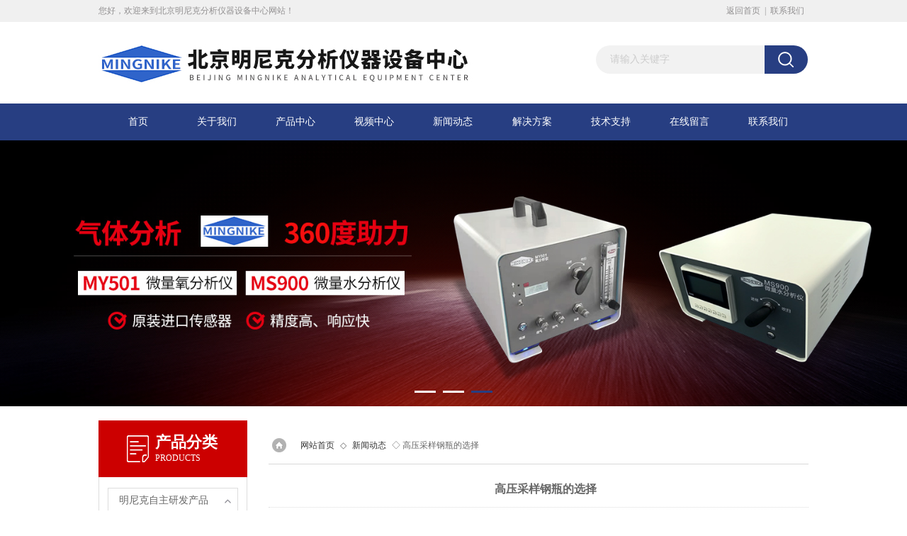

--- FILE ---
content_type: text/html; charset=utf-8
request_url: http://www.mingnike.net/News-1070893.html
body_size: 6738
content:
<!DOCTYPE html PUBLIC "-//W3C//DTD XHTML 1.0 Transitional//EN" "http://www.w3.org/TR/xhtml1/DTD/xhtml1-transitional.dtd">
<html xmlns="http://www.w3.org/1999/xhtml">
<head>
<meta http-equiv="Content-Type" content="text/html; charset=utf-8" />
<meta http-equiv="x-ua-compatible" content="ie=edge,chrome=1">
<meta name="viewport" content="width=device-width,initial-scale=1,maximum-scale=1, minimum-scale=1,user-scalable=0">
<title>高压采样钢瓶的选择-北京明尼克分析仪器设备中心</title>


<link rel="stylesheet" type="text/css" href="http://public.mtnets.com/public/css/swiper.min.css">
<script src="http://public.mtnets.com/public/js/jqueryNew.min.js"></script>
<script src="http://public.mtnets.com/public/js/swiper.min.js"></script>
<link href="/skins/399/css/css.css" type="text/css" rel="stylesheet" />
<script type="application/ld+json">
{
"@context": "https://ziyuan.baidu.com/contexts/cambrian.jsonld",
"@id": "http://www.mingnike.net/News-1070893.html",
"title": "高压采样钢瓶的选择",
"pubDate": "2018-04-16T16:03:56",
"upDate": "2018-04-16T16:03:56"
    }</script>
<script language="javaScript" src="/js/JSChat.js"></script><script language="javaScript">function ChatBoxClickGXH() { DoChatBoxClickGXH('https://chat.chem17.com',18) }</script><script>!window.jQuery && document.write('<script src="https://public.mtnets.com/Plugins/jQuery/2.2.4/jquery-2.2.4.min.js" integrity="sha384-rY/jv8mMhqDabXSo+UCggqKtdmBfd3qC2/KvyTDNQ6PcUJXaxK1tMepoQda4g5vB" crossorigin="anonymous">'+'</scr'+'ipt>');</script><script type="text/javascript" src="https://chat.chem17.com/chat/KFCenterBox/399"></script><script type="text/javascript" src="https://chat.chem17.com/chat/KFLeftBox/399"></script><script>
(function(){
var bp = document.createElement('script');
var curProtocol = window.location.protocol.split(':')[0];
if (curProtocol === 'https') {
bp.src = 'https://zz.bdstatic.com/linksubmit/push.js';
}
else {
bp.src = 'http://push.zhanzhang.baidu.com/push.js';
}
var s = document.getElementsByTagName("script")[0];
s.parentNode.insertBefore(bp, s);
})();
</script>
</head>

<body>

<div id="header_box">
   <div id="header">
       <div class="header_top">
           <p class="top_left">您好，欢迎来到北京明尼克分析仪器设备中心网站！</p>
           <p class="top_nav"><a href="/">返回首页</a>|<a href="/contact.html" rel="nofollow">联系我们</a></p>
       </div>
       <div class="header_bottom clear clearfix">
          <div class="logo"><a href="/"><img src="/skins/399/images/logo.jpg" alt="北京明尼克分析仪器设备中心"/></a></div>
          <div id="search">
                <form id="form1" name="form1" method="post" onsubmit="return checkFrom(this);" action="/products.html">
                <input name="keyword" type="text" class="ss_input" onfocus="if (value =='请输入关键字'){value =''}" onblur="if (value =='')" value="请输入关键字" placeholder="请输入关键字">
                <input name="" type="submit" class="ss_an" value="">
                </form> 
            </div>
       </div>
    </div>
</div>

<!--nav start-->
<div class="ly_nav">
	<div class="web_nav">网站导航<div class="btn-menu"><span></span></div></div>
	<ul class="navigation clear clearfix">
		<li><a href="/">首页</a></li>
        <li><a href="/aboutus.html" rel="nofollow">关于我们</a></li>
		<li><a href="/products.html">产品中心</a></li>
        <li><a href="/video.html">视频中心</a></li>
		<li><a href="/news.html">新闻动态</a></li>
        <li><a href="/solution.html" rel="nofollow">解决方案</a></li>
		<li><a href="/article.html">技术支持</a></li>
		<li><a href="/order.html" rel="nofollow">在线留言</a></li>
		<li><a href="/contact.html" rel="nofollow">联系我们</a></li>
        
	</ul>
</div>
<!--nav end-->

<!--banner start-->
<div class="swiper-container1">
    <div class="swiper-wrapper">
        <div class="swiper-slide" style="background:url(/skins/399/images/banner1.jpg) center center no-repeat;"><a href="/SonList-1212545.html" target="_blank" class="part"></a></div>
        <div class="swiper-slide" style="background:url(/skins/399/images/banner2.jpg) center center no-repeat;"><a href="/SonList-1495755.html" target="_blank" class="part"></a></div>
        <div class="swiper-slide" style="background:url(/skins/399/images/banner3.jpg) center center no-repeat;"><a href="/Products-33322081.html" target="_blank" class="part"></a></div>
    </div>
    <div class="swiper-pagination"></div>
</div>
<script type="text/javascript">		
    var swiper1 = new Swiper('.swiper-container1', {      
        autoplay: 3000,//自动播放时间
        loop: true,//开启循环true or false
        slidesPerView: 1, //列数
        spaceBetween: 0, //slides之间间隔
        breakpointsInverse: true,
        pagination: '.swiper-pagination',
		paginationClickable: true,
        breakpoints: {
            320: {
                slidesPerView: 1,
                spaceBetween: 0
            },
            767: {
                slidesPerView: 1,
                spaceBetween: 0
            },
            1080: {
                slidesPerView: 1,
                spaceBetween: 0
            },
            1200: {
                slidesPerView: 1,
                spaceBetween: 0
            }
        }
    });
</script>
<!--banner end-->

<script src="https://www.chem17.com/mystat.aspx?u=hailing"></script>


<div id="clear"></div>
<div class="pro_ny">
      <div class="cp_left fl">
    <div class="cp_title">
        <div class="cp_text">
        <b>产品分类</b><em class="pro_btn"><a href="javascript:;">点击展开+</a></em>
        <br/><span>PRODUCTS</span>
        </div>
    </div>
    <ul class="pro_list">
  
  <li><div class="protlt"><a href="/ParentList-1212544.html"><dd>明尼克自主研发产品</dd></a><dt></dt></div>
        <div class="protlt_bd">
  
    <a href="/SonList-1212545.html">GC8800系列</a>
   
    <a href="/SonList-1327840.html">7890B-PDHID专用色谱仪</a>
   
    <a href="/SonList-1422972.html">MS200系列闪蒸仪</a>
   
    <a href="/SonList-2246931.html">MS210型闪蒸仪</a>
   
    <a href="/SonList-1495755.html">MQ701系列自动气袋进样器</a>
   
    <a href="/SonList-2522707.html">MG220系列高压进样系统</a>
   
    <a href="/SonList-2522708.html">MY702系列多路液体进样器</a>
   
    <a href="/SonList-1999744.html">MS900型微量水分析仪</a>
   
    <a href="/SonList-2247853.html">MY501型氧分析仪</a>
   
    <a href="/SonList-1427337.html">MX系列气体稀释仪</a>
   
    <a href="/SonList-1497546.html">动态标准气体发生器</a>
   
    <a href="/SonList-1424036.html">清罐仪</a>
   
    <a href="/SonList-2248919.html">钢瓶支架</a>
   	
        </div>
      </li>
   
  <li><div class="protlt"><a href="/ParentList-448677.html"><dd>VICI 产品</dd></a><dt></dt></div>
        <div class="protlt_bd">
  
    <a href="/SonList-1427343.html">Valco阀</a>
   
    <a href="/SonList-448678.html">两位阀-GC</a>
   
    <a href="/SonList-449215.html">两位阀-高温GC</a>
   
    <a href="/SonList-449102.html">两位阀-分析型HPLC</a>
   
    <a href="/SonList-449007.html">两位阀-半制备HPLC</a>
   
    <a href="/SonList-449024.html">多位阀-低压</a>
   
    <a href="/SonList-449217.html">多位阀-高压</a>
   
    <a href="/SonList-1252990.html">动态气体发生器</a>
   
    <a href="/SonList-1252994.html">VICI其他产品</a>
   	
        </div>
      </li>
   
  <li><div class="protlt"><a href="/ParentList-69697.html"><dd>通用色谱柱</dd></a><dt></dt></div>
        <div class="protlt_bd">
  
    <a href="/SonList-1427399.html">钝化色谱柱</a>
   
    <a href="/SonList-1326432.html">MM-气相色谱柱</a>
   
    <a href="/SonList-469131.html">GC-金属毛细柱</a>
   
    <a href="/SonList-469130.html">GC-填充柱/微型填充柱</a>
   
    <a href="/SonList-463128.html">GC-熔融石英柱</a>
   
    <a href="/SonList-469129.html">GC-PLOT柱</a>
   
    <a href="/SonList-471656.html">HPLC-色谱柱</a>
   
    <a href="/SonList-472545.html">HPLC-保护柱</a>
   
    <a href="/SonList-472872.html">HPLC-散装填料</a>
   
    <a href="/SonList-2373577.html">SPE色谱柱</a>
   	
        </div>
      </li>
   
  <li><div class="protlt"><a href="/ParentList-1252911.html"><dd>环境监测产品</dd></a><dt></dt></div>
        <div class="protlt_bd">
  
    <a href="/SonList-1427344.html">气袋自动进样器</a>
   
    <a href="/SonList-1252933.html">气体采样</a>
   
    <a href="/SonList-1252932.html">大气监测</a>
   
    <a href="/SonList-1424034.html">高压采样钢瓶</a>
   
    <a href="/SonList-1427339.html">silcoTek钝化产品</a>
   
    <a href="/SonList-1427347.html">钝化接头</a>
   	
        </div>
      </li>
   
  <li><div class="protlt"><a href="/ParentList-551744.html"><dd>石油化工产品</dd></a><dt></dt></div>
        <div class="protlt_bd">
  
    <a href="/SonList-551748.html">石油专用仪器、耗材</a>
   
    <a href="/SonList-1427345.html">merck滤膜</a>
   
    <a href="/SonList-1424093.html">emcee聚结器</a>
   
    <a href="/SonList-1252944.html">石油石化标准品</a>
   	
        </div>
      </li>
   
  <li><div class="protlt"><a href="/ParentList-1252855.html"><dd>氧分析器</dd></a><dt></dt></div>
        <div class="protlt_bd">
  
    <a href="/SonList-1424045.html">携氧分析仪</a>
   
    <a href="/SonList-1252857.html">MOMD氧分析器</a>
   
    <a href="/SonList-1252856.html">AII氧分析器</a>
   	
        </div>
      </li>
   
  <li><div class="protlt"><a href="/ParentList-760.html"><dd>Restek-色谱配件</dd></a><dt></dt></div>
        <div class="protlt_bd">
  
    <a href="/SonList-1427397.html">色谱填料</a>
   
    <a href="/SonList-550524.html">GC-配件</a>
   
    <a href="/SonList-550527.html">HPLC-配件</a>
   	
        </div>
      </li>
   
  <li><div class="protlt"><a href="/ParentList-522702.html"><dd>Restek-样品制备</dd></a><dt></dt></div>
        <div class="protlt_bd">
  
    <a href="/SonList-550316.html">样品制备</a>
   	
        </div>
      </li>
   
  <li><div class="protlt"><a href="/ParentList-83331.html"><dd>专用GC柱</dd></a><dt></dt></div>
        <div class="protlt_bd">
  
    <a href="/SonList-129811.html">环境领域专用柱</a>
   
    <a href="/SonList-129812.html">化工领域专用柱</a>
   
    <a href="/SonList-129810.html">食品饮料专用柱</a>
   
    <a href="/SonList-129809.html">手性物分析专用柱</a>
   
    <a href="/SonList-137969.html">FactorFour系列GC柱</a>
   
    <a href="/SonList-129805.html">CP-Wax系列GC柱</a>
   
    <a href="/SonList-129807.html">CP-Sil系列GC柱</a>
   
    <a href="/SonList-129804.html">PLOT系列GC柱</a>
   	
        </div>
      </li>
   
  <li><div class="protlt"><a href="/ParentList-2248094.html"><dd>Environics稀释仪产品</dd></a><dt></dt></div>
        <div class="protlt_bd">
  
    <a href="/SonList-2248095.html">4000系列气体稀释仪</a>
   	
        </div>
      </li>
   
  <li><div class="protlt"><a href="/ParentList-1252943.html"><dd>Photron-氘灯元素灯石墨管</dd></a><dt></dt></div>
        <div class="protlt_bd">
  	
        </div>
      </li>
   
  <li><div class="protlt"><a href="/ParentList-2469833.html"><dd>傅立叶红外气体分析仪</dd></a><dt></dt></div>
        <div class="protlt_bd">
  
    <a href="/SonList-2469835.html">傅里叶红外气体分析仪</a>
   	
        </div>
      </li>
   
        
    </ul>
    <div class="left_bottom">
    <span>诚信天下，质得信任</span>
    <p>共创共赢</p>
  </div>
</div>
      <div class="pro_r">
        <div class="title">
          <img src="/skins/399/images/wz_tb.png"> <span><a href="/">网站首页</a> ◇ <a href="/news.html">新闻动态</a> ◇ 高压采样钢瓶的选择</span>
        </div>
 
                <!--详情开始-->
                <div class="xw">
        		<div class="inside_rnewscon">
                 <h1 class="newsname">高压采样钢瓶的选择</h1>
                 <li class="time" style="padding:15px 0; text-align:center; color:#b4b4b4;">更新时间：2018-04-16&nbsp;&nbsp;&nbsp;&nbsp;&nbsp;信息来源：本站 &nbsp;&nbsp;&nbsp;&nbsp;&nbsp;浏览次数：2168 </li>
      <ul class="dcont" id="c_detail_wrap">
           <p style="text-align: justify;">&nbsp;　　<strong><a href="http://www.mingnike.net/" target="_blank">高压采样钢瓶</a></strong>适用于乙烯、丙烯、丁二烯、液化石油气、天然气及相同操作条件下的其它气体、液体的采样、储存和运输。可以根据客户要求对内壁衬防腐涂层，防止气体样品中微量元素被不锈钢表面吸附，并装配压力表和预留容积管、带防暴片装置。另有快速接头（按钮式快速接头）、连接软管（各种材质）可供选择。<div>　　高压采样钢瓶技术参数：</div><div>　　1．高压采样钢瓶基本参数</div><div>　　高压采样钢瓶 工作压力：4Mpa~20Mpa；</div><div>　　高压采样钢瓶 耐压：7Mpa~38Mpa；</div><div>　　高压采样钢瓶工作温度：－60℃～80℃；</div><div>　　高压采样钢瓶材质：316L或1Cr18Ni9Ti；</div><div>　　高压采样钢瓶 适用介质：温度、压力在规定范围内，对316L无腐蚀的液态、气态介质；液化气采样器带有防爆安全装置。</div><div>　　2． PTFE涂层（可选）</div><div>　　<strong>高压采样钢瓶</strong>内表面可涂缚PTFE，以获得不粘表面，防止样品中微量元素的吸附，还能提高液化气采样器的防腐性能，而且便于清洗液化气采样器。</div><div>　　3. 压力表</div><div>　　安装于采样器阀门一端，可直接读出采样器内试样的压力。</div><div>　　4．连接软管</div><div>　　连接软管是现代工业管道系统中*的柔性连接件。广泛用于冶金、石油化工、航空航天、机械、电力、轻工等领域。</div><div>　　连接软管的规格如下：（1）尼龙透明软管（2）高压金属连接软管。</div><div>　　5.钢瓶支架</div><div>　　高压采样钢瓶主要用于实验室中分析液化气及天然气成分时的支撑部件，可以提升空间利用率，方便操作人员提高工作效率。支架整体设计符合相关标准要求，材质采用304不锈钢，具有耐腐蚀，美观大方等优点。</div><div>　　<strong>高压采样钢瓶</strong>的选择：对于采样容积、压力较大（一般容积在50ml以上、压力在4Mpa以上）的气体可选择液化石油气采样钢瓶（取样器）；对于压力较小的气体可使用耐压瓶（石油气体取样瓶）。</div></p>
      </ul>
      <div id="news_sx">
        <li class="sx_left">上一篇：<a href="/News-1083723.html">气袋自动进样器实现全自动化</a><br>下一篇：<a href="/News-1066001.html">PDHID色谱仪带有载气吹扫保护功能</a></li>
        <li class="sx_right"><a href="/news.html">返回</a></li>
      </div>

    </div>
        		</div>
                </div>
                <!--详情结束-->
   </div>
   


<div id="clear"></div>
<div id="foot_box">
   <div class="foot">
      <div class="db11">
         <div class="logo1"><a href=""><img src="/skins/399/images/two_code.jpg" alt="北京明尼克分析仪器设备中心" title="北京明尼克分析仪器设备中心"></a></div>
         <div class="dbnr">
               <div class="dh">
                    <ul>
                        <li><a href="/" rel-"nofollow">网站首页</a></li>
                        <li><a href="/aboutus.html" rel="nofollow">关于我们</a></li>
                        <li><a href="/news.html" >新闻动态</a></li>
                        <li><a href="/products.html" >产品中心</a></li>
                        <li><a href="/article.html" >技术支持</a></li>
                        <li><a href="/order.html" rel="nofollow">在线留言</a></li>
                        <li><a href="/contact.html" rel="nofollow">联系我们</a></li>
                    </ul>
               </div>
                
                <div class="dblist">
                      <div class="dblx">
                       <p><b style="font-size:18px;">北京明尼克分析仪器设备中心</b></p>
                       <p>联系人：薛海玲&nbsp;&nbsp;电话：010-84723211&nbsp;&nbsp;邮箱：xuehail@163.com&nbsp;&nbsp;总部地址：北京市朝阳区望京西园222号星源国际D座1503室</p>
                       <p>研发中心：北京市平谷区中关村科技园区兴谷A区平和街39号院（联东U谷）22号楼C区</p>
                       </div>
                      
               </div>
                       
                </div>  
         </div>
     <div id="clear"></div>
     
  </div>
  <div class="foot2">
  <div class="foot_bottom">
        <p class="foot_l">版权所有 &copy; 2026 北京明尼克分析仪器设备中心&nbsp;&nbsp;总流量：<b>1079025</b>&nbsp;&nbsp;<a href="http://beian.miit.gov.cn/" target="_blank" rel="nofollow">备案号：京ICP备10037012号-2</a></p> 
        <p class="foot_r"><a href="https://www.chem17.com/login" target="_blank" rel="nofollow">管理登陆</a>&nbsp;&nbsp;<a href="/sitemap.xml" target="_blank">网站地图</a>&nbsp;&nbsp;技术支持：<A href="https://www.chem17.com" target="_blank" rel="nofollow">化工仪器网</A></p>
     
     </div>
  </div>
 
</div>


<!--<div id="gxhxwtmobile" style="display:none;">13601000228</div>
<div class="qq_style01" id="kfFloatqq" style="display:none;">
	<div class="qq_style_l"></div>
    <div class="qq_style_r">
    	<div class="qq_r_up">
    		<div class="qq_r_tlt">QQ在线客服</div>
            <ul class="qq_list">
            	<li><a href="http://wpa.qq.com/msgrd?v=3&uin=1945373064&site=qq&menu=yes" target="_blank">客服1号</a></li>
            </ul>
        </div>
        <div class="qq_r_down">
        	<div class="tel_r_tlt">电话咨询</div>
            <ul class="tel_list">
                <li>010-84723211</li>
            </ul>
        </div>
        <div class="qq_code">
        	<img src="/skins/399/images/qq_code.jpg" />
            <p>扫一扫，关注我们</p>
        </div>
    </div>
</div>-->

<script type="text/javascript" src="/skins/399/js/qq.js"></script>
<script type="text/javascript" src="/skins/399/js/pt_js.js"></script>

<div align="center"><script type="text/javascript">
var _bdhmProtocol = (("https:" == document.location.protocol) ? " https://" : " http://");
document.write(unescape("%3Cscript src='" + _bdhmProtocol + "hm.baidu.com/h.js%3F757651028bdaa1b4950e78e9f8410458' type='text/javascript'%3E%3C/script%3E"));
</script></div>
<script language="javascript" src="http://code.54kefu.net/kefu/js/186/319586.js" charset="utf-8"></script>


 <script type='text/javascript' src='/js/VideoIfrmeReload.js?v=001'></script>
  
</html>
</body>

--- FILE ---
content_type: text/css
request_url: http://www.mingnike.net/skins/399/css/css.css
body_size: 15000
content:
/* CSS Document */
body { margin: 0; padding: 0; font-family: "Microsoft YaHei";background: #fff; font-size: 12px; color: #666; }
img {border: none; }
ul, li { list-style: none; margin: 0px; padding: 0px; }
h1, h2, h3, h4, h5, h6, p, ul, ol, li, form, img, dl, blockquote, fieldset, div, strong, label, em ,input,button{ margin: 0; padding: 0; border: 0; }
a { text-decoration: none; color: #666; font-family: "Microsoft YaHei"; }
#clear { clear: both; }
/*解决IE图片缩放失真*/
img { -ms-interpolation-mode: bicubic; }
/*清除浮动*/
.clearfix:after { content: ''; display: block; height: 0; clear: both; }
.clearfix { zoom: 1; }
.clear { clear: both; }

#header_box { width: 100%; height: 146px; background: url(../images/top_bg.jpg) repeat-x; }
#header { width: 1002px; margin: 0 auto; }
#header .header_top { height: 30px; line-height: 30px; color: #929091; }
#header .top_left { float: left; }
#header .top_nav { float: right; }
#header .top_nav a { display: inline-block; width: 60px; text-align: center; color: #929091; }
#header .logo { float: left; }
#header .top_tel { float: right; background: url(../images/tel.jpg) no-repeat left 13px; height: 66px; width: 240px; position: relative; }
#header .top_tel .tel { position: absolute; left: 67px; top: 17px; }
#header .top_tel .tel b { color: #c90103; font-size: 22px; }
#header .top_tel .tel p { font-size: 15px; }
.fl{float:left;}
.fr{float:right;}
#search{ float:right;width:300px; font-family: "Microsoft YaHei";overflow:hidden; z-index:99;padding-top:18px; height:40px; line-height:40px;; }
#search .ss_input{ width:238px;  border:none; height:40px; line-height:40px; padding-left:20px; font-size:14px; color:#ccc;font-family: "Microsoft YaHei"; float:left;resize:none;border-radius:20px 0 0 20px;-moz-box-sizing: border-box;box-sizing: border-box; background:#f2f2f2;outline:none;}
#search .ss_an{ width:61px; height:40px; float:left; border:none; cursor:pointer; background:#273e82 url(../images/ss.png) center center no-repeat;outline:none;border-radius:0 20px 20px 0}
#header .header_bottom { margin-top: 16px; }
@media (max-width:1110px){	
#header{width:95%;}
#search{width:270px;}
#search .ss_input{width:75%;padding-left: 5%;}
#search .ss_an{width:20%;}
}
@media (max-width:880px){
#header_box{background:none;height:auto;}
#header .header_bottom{margin-top:8px;margin-bottom:20px;}
#header .header_top{display:none;}
#header .logo{float:none;width:100%;}
#header .logo a{display:block;width:100%;height:100%;text-align:center;}
#header .logo img{max-width:100%;max-height:100%;}
#search{float:none;width:100%;padding-top:0;}
#search .ss_input {width: 80%;padding-left: 5%;}
}
@media (max-width:767px){

}

/**ly_nav**/
.ly_nav { width:100%; margin: 0 auto; padding: 0; background-color: #273e82;}
.navigation { width: 1002px; max-width:1440px;margin:0 auto; padding:0; list-style:none;}
.navigation li { float:left;position:relative;width:11.1%;}
.navigation li a { display:block; width:100%; height: 52px; line-height: 52px; margin: 0; padding:0; text-decoration:none; text-align:center; text-transform:uppercase; color:#ffffff; font-size: 14px;text-align: center;}
.navigation li:hover, .navigation li a:hover, .navigation li a.nav_on { color:#fff; background-color: #091e5c;}
.navigation ul { position:absolute; left:0; top: 48px; display:none; margin:0; padding:0; list-style:none; z-index: 999; background-color: #fff; border-top: 2px solid #e20100;}
.navigation ul li { width:120px; float:left; border-top:none;}
.navigation ul li:nth-child(even) { background-color:#f5f6f8;}
.navigation ul a { display:block; height:40px; line-height: 40px; padding:0; color:#4e607b; font-size: 12px; font-weight: normal; text-decoration:none; border-top:none;}
.navigation ul a:hover { color:#fff; background-color: #fe0100;}
.web_nav{display:none;width:90%; height: 40px;line-height:40px;color:#fff;font-size:16px;margin:0 auto;font-weight:bold;}
.btn-menu {display:block;float:right;position:relative;background:transparent;cursor:pointer;padding: 12px 0;width:26px;height:16px;-webkit-transition:all ease .238s;-moz-transition:all ease .238s;transition:all ease .238s;}
.btn-menu:before,.btn-menu:after,.btn-menu span {background-color:#ffffff;-webkit-transition:all ease .238s;-moz-transition:all ease .238s;transition:all ease .238s;}
.btn-menu:before,.btn-menu:after {content:'';position:absolute;top:0;height:1px;width:100%;left:0;top:50%;-webkit-transform-origin:50% 50%;-ms-transform-origin:50% 50%;transform-origin:50% 50%;}
.btn-menu span {position:absolute;width:100%;height:1px;left:0;top:50%;overflow:hidden;text-indent:200%;}
.btn-menu:before {-webkit-transform:translate3d(0,-7px,0);transform:translate3d(0,-7px,0);}
.btn-menu:after {-webkit-transform:translate3d(0,7px,0);transform:translate3d(0,7px,0);}
.btn-menu.active span {opacity:0;}
.btn-menu.active:before {background-color:#ffffff;-webkit-transform:rotate3d(0,0,1,45deg);transform:rotate3d(0,0,1,45deg);}
.btn-menu.active:after {background-color:#ffffff;-webkit-transform:rotate3d(0,0,1,-45deg);transform:rotate3d(0,0,1,-45deg);}
@media (max-width:1199px){	
.navigation{width:96%;}
.navigation li{width:11%;}
.navigation li a{width:100%;}
}
@media (max-width:767px){
.web_nav{width:96%;display:block;}
.navigation{width:100%;display:none;}
.navigation li{width:100%;background:#f1f1f1;border-bottom:1px solid #ffffff;}
.navigation li a{color:#515671;height:40px;line-height:40px;}
}


/* banner 开始 */
.swiper-container1 { width:100%; height:450px; overflow:hidden; margin:0 auto; padding:0; position:relative;}
.swiper-container1 .swiper-slide { background-size:1920px 450px!important; display:-webkit-box; display:-ms-flexbox; display:-webkit-flex; display:flex; -webkit-box-pack:center; -ms-flex-pack:center; -webkit-justify-content:center; justify-content:center; -webkit-box-align:center; -ms-flex-align:center; -webkit-align-items:center; align-items:center;}
.swiper-slide .part { display:block; width:100%; height: 100%; position: relative;}
.swiper-slide .part img { display:block; max-width: 100%; max-height: 100%; margin: auto; padding: 0; position: absolute; left: 0; top: 0;}
/*分页器*/
.swiper-container1 .swiper-pagination { width:100%; height:12px; overflow:hidden; margin:0; padding:0; left:0; bottom:10px!important;}
.swiper-container1 .swiper-pagination .swiper-pagination-bullet { width:30px; height:3px; margin:0 5px!important; border-radius:0; opacity:1; background-color:#fff;}
.swiper-container1 .swiper-pagination .swiper-pagination-bullet-active { background-color:#273e82;}
@media screen and (max-width:1399px) and (min-width:1200px) {
	.swiper-container1{height:375px;}
	.swiper-container1 .swiper-slide { background-size:1600px 375px!important;}
}
@media screen and (max-width:1199px) and (min-width:1080px) {
	.swiper-container1{height:338px;}
	.swiper-container1 .swiper-slide { background-size:1440px 338px!important;}
}
@media screen and (max-width:1079px) and (min-width:768px) {
	.swiper-container1{height:234px;}
	.swiper-container1 .swiper-slide { background-size:1000px 234px!important;}
}
@media screen and (max-width:767px) {
	.swiper-container1{height:113px;}
	.swiper-container1 .swiper-slide { background-size:480px 113px!important;}
}
@media screen and (max-width:340px) {
	.swiper-container1{height:90px;}
	.swiper-container1 .swiper-slide { background-size:380px 90px!important;}
}



#con_top { width: 1002px; margin: 40px auto; overflow: hidden; }
#con_top .news { width: 480px; float: right; }
#con_top .article { width: 480px; float: left; }
.biaoti_left { float: left; line-height: 30px; }
.biaoti_left p, .biaoti_left1 p { font-size: 25px; color: #252525; }
.biaoti_left span, .biaoti_left1 span { color: #a7a7a7; font-size: 13px; letter-spacing: 0.05em; }
.biaoti_left1 { float: left; line-height: 30px; position: relative; }
.biaoti_left1 img { position: absolute; left: 127px; top: 8px; }
.biaoti_right { float: right; border: 1px solid #b2b2b2; width: 118px; height: 33px; text-align: center; line-height: 33px; margin-top: 7px; font-size: 12px; }
.biaoti { height: 50px; }
.new_tp { width: 480px; height: 115px; overflow: hidden; margin: 0 auto; padding: 20px 0; }
.new_tp .newswrap .new_img { width: 180px; height: 120px; overflow: hidden; margin: 0 15px 0 0; padding: 0; float: left; display: flex;justify-content: center;align-items: center;display:-webkit-box;-webkit-box-pack:center;-webkit-box-align:center;background:#f1f1f1;}
.new_tp .newswrap .new_img img{max-width:180px;max-height:115px;}
.new_tp .newswrap .newstlt1 { width: 280px; height: 30px; overflow: hidden; line-height: 26px; color: #343434; font-size: 15px; margin-top: 5px; }
.new_tp .newswrap .newstlt1 a{color:#333;}
.new_tp a:hover{color:#de0124;}
.new_tp .newswrap p { width: 280px; height: 66px; overflow: hidden; line-height: 22px; font-size: 12px; text-align: justify; text-justify: inter-ideograph; }
.new_tp span { color: #e00022; display:block;padding-top:5px;}
#ny_newslb_box { clear: both; margin-top: 10px;margin-bottom:10px; }
#ny_newslb_box li { height: 33px; line-height: 33px; background: url(../images/ico1.jpg) no-repeat left center; padding-left: 12px; font-size: 12px; overflow: hidden; }
#ny_newslb_box li a { color: #2c2c2c; float: left; font-size: 14px; display:block;width:80%;overflow: hidden; text-overflow: ellipsis; white-space:nowrap;}
#ny_newslb_box li span { float: right; color: #a9a9a9;display:block;width:20%; }

#ny_newslb_box1 { clear: both; margin-top: 11px; }
#ny_newslb_box1 li { height: 38px; line-height: 38px; background: url(../images/ico1.jpg) no-repeat left 14px; padding-left: 12px; font-size: 12px; overflow: hidden; border-bottom:1px dotted #ddd; }
#ny_newslb_box1 li a { color: #2c2c2c; float: left; font-size: 14px;display:block;width:75%;overflow: hidden; text-overflow: ellipsis; white-space:nowrap; }
#ny_newslb_box1 li span { float: right; color: #a9a9a9; display:block;width:22%;text-align:right;}
#ny_newslb_box1 li a:hover{color:#de0124;}

.ny_new { margin-top: 10px; }
.ny_new li { width: 480px; height: 90px; overflow: hidden; padding: 10px 0; }
.ny_new li>div { display: block; width: 480px; height: 90px; overflow: hidden; margin: 0 auto; }
.ny_new li .nw_time { width: 90px; height: 90px; overflow: hidden; color: #fff; font-size: 14px; font-family: "Arial"; text-align: center; background-color: #de0124; float: left; }
.nw_time span { display: block; width: 90px; height: 30px; line-height: 30px; font-size: 30px; text-align: center; margin: 20px 0 0; }
.ny_new li a{display:block;}
.ny_new li a .artlt { height: 25px; overflow: hidden; line-height: 25px; color: #333; font-size: 15px; margin: 0 0 6px; }
.ny_new li .nw_right p { height: 44px; overflow: hidden; line-height: 20px; color: #999; font-size: 12px; text-align: justify; text-justify: inter-ideograph; }
.ny_new li>div .nw_right { width: 360px; float: left; background: #f5f6f8; padding: 6px 15px; height: 90px; }
.ny_new li a:hover .artlt{color:#de0124;}
#ny_newslb_box li a:hover{color:#de0124;}
.new_tp .new_right{float:right;width:280px;}
.ckqb{text-align:center;}
.ckqb a{width:100% !important;color: #273e82 !important;}
.ckqb .protlt{color: #273e82 !important;border: 1px solid #273e82 !important;}

@media (max-width:1110px){	
#con_top{width:95%}
#con_top .article{width:48%;}
#con_top .news{width:48%;}
.ny_new li{width:100%;}
.ny_new li>div{width:100%;}
.ny_new li .nw_time{width:26%;}
.nw_time span{width:100%;}
.ny_new li>div .nw_right{width: 70%;padding: 6px 2%;height: 78px;}
.new_tp{width:100%;}
.new_tp .newswrap .new_img{width:30%;margin:0;}
.new_tp .newswrap .new_img a{display:block;}
.new_tp .newswrap .new_img a img{max-width:100%;max-height:100%;}
.new_tp .newswrap .newstlt1{width:100%;font-size:14px;}
.new_tp .newswrap p{width:100%;}
.new_tp .new_right{width:68%;}
}
@media (max-width:880px){
#con_top .article{float:none;width:100%;margin-bottom:10px;}
#con_top .news{float:none;width:100%;}
#con_top{margin: 24px auto;}
.biaoti_left p, .biaoti_left1 p{font-size:22px;font-weight:bold;}
.biaoti_left span, .biaoti_left1 span{display:none;}
.biaoti_right{margin-top:0;}
.biaoti{height:35px;}
.biaoti_left1{line-height:35px;}
.biaoti_left{line-height:33px;}
.nw_time span{font-size:34px;}
.ny_new li a .artlt{font-size:14px;}
#ny_newslb_box1{margin-top:0;}
.new_tp{width:100%;padding: 20px 0 0;}
.new_tp .newswrap .new_img{height:100px;}

}
@media (max-width:767px){

}


#pro_box { width: 100%; background: url(../images/cp_bg.png) no-repeat; min-height: 531px; margin-top: 40px; padding-top: 40px;background-size: cover; }
#pro_box .pro { width: 1002px; margin: 0 auto; }
/*产品居中代码*/
.pro ul { margin-top: 25px; }
.pro ul li { width: 230px; height: 200px; float: left; margin-right: 27px; margin-bottom: 15px; }
.pro ul li:nth-child(4n) { margin-right: 0px; }
.pro .proimg_bk { width: 230px; height: 160px; overflow:hidden;}
.pro .proimg_bk .proimg { width: 230px; height: 160px;background:#fff;display: flex;justify-content: center;align-items: center;display:-webkit-box;-webkit-box-pack:center;-webkit-box-align:center;overflow:hidden;}
.pro .proimg_bk img {max-width: 220px; max-height: 155px }
.pro .pro_wz { text-align: center; font-size: 12px; font-weight: bold; margin-top: 10px; }
.pro1 ul { margin-top: 25px; }
.pro1 ul li { width: 230px; height: 200px; float: left; margin-right: 36px;margin-bottom: 15px;}
.pro1 ul li:nth-child(3n) { margin-right: 0px; }
.pro1 .proimg_bk { width: 230px; height: 160px;background: #fff; }
.pro1 .proimg_bk .proimg { display:block;width: 100%;height: 100%; background:#f1f1f1;text-align:center}
.pro1 .proimg_bk img {max-width: 220px; max-height: 155px ;vertical-align:middle}
.pro1 .proimg_bk .proimg .iblock {display:inline-block;height:100%;width:0;vertical-align:middle}
.pro1 .pro_wz { text-align: center; font-size: 12px; font-weight: bold; margin-top: 10px; }
#fwzc { width: 100%; background: url(../images/fwzc.jpg) no-repeat center; height: 289px;background-size: cover; }
#gywm { width: 1002px; margin: 57px auto; }
#gywm .gywm_left { width: 570px; float: left; }
#gywm .gywm_left .gywm_con { line-height: 25px; text-indent: 2em; margin-top: 15px; color: #555;font-size: 14px; }
#gywm .gywm_left .gywm_con span { display: block; width: 113px; height: 35px; line-height: 35px; font-size: 15px; text-align: center; background: #e00024; color: #fff; text-indent: 0em; margin-top: 15px; }
#gywm .gywm_right { width: 402px; float: right; }
@media (max-width:1110px){	
#pro_box .pro{width:95%;}
.pro ul li{width:23.5%;margin-right:2%;}
.pro ul li:nth-child(4n){margin-right: 0;}
.pro .proimg_bk{width:100%;}
.pro .proimg_bk .proimg{width:100%;}
.pro .proimg_bk img{max-width:100%;}

#pro_box .pro1{width:95%;}
.pro1 ul li{width:23.5%;margin-right:2%;}
.pro1 ul li:nth-child(3n) { margin-right: 2%; }
.pro1 ul li:nth-child(4n){margin-right: 0;}
.pro1 .proimg_bk{width:100%;}
.pro1 .proimg_bk .proimg{width:100%;}
.pro1 .proimg_bk img{max-width:95%;max-height:95%;}

#fwzc{height:240px;}
#gywm{width:95%;}
#gywm .gywm_left{width:60%;}
#gywm .gywm_right{width:38%;}
#gywm .gywm_right img{max-width:100%;max-height:100%;}
}
@media (max-width:880px){
#fwzc{height:218px;}
#gywm{margin:20px auto;}
}
@media (max-width:767px){
.pro ul li{width:49%;}
.pro ul li:nth-child(2n){margin-right: 0;}
.pro1 ul li{width:49%;}
.pro1 ul li:nth-child(2n){margin-right: 0;}
#pro_box{padding-top:25px;margin-top: 25px;}
#fwzc{height:105px;}
#gywm .gywm_right{width:100%;margin-top:10px;text-align:center;}
#gywm .gywm_left{width:100%;}
#gywm .gywm_left .gywm_con span{font-size:14px;}

}


.lk_main { width: 1002px; overflow: hidden; margin: 20px auto; }
.lk_main .linktlt { width: 80px; height: 30px; line-height: 30px; color: #273e82; font-size: 14px; float: left; }
.lk_main a { display: inline-block; height: 30px; overflow: hidden; line-height: 30px; color: #666; font-size: 13px; margin: 0 10px 0 0; padding: 0; }
#foot_box { width: 100%;background: #273e82;}
#foot_box a{ color:#fff;}
#foot_box .foot { width: 1002px; margin: 0 auto;padding-bottom:20px; color: #fff; position: relative; }
#foot_box .foot .db11{ width:1002px; margin:0 auto; overflow:hidden;}
#foot_box .foot .db11 .logo1{float: left;width:154px;height: 154px;overflow:hidden;margin-top:20px;}
#foot_box .foot .db11 .dbnr{ float:right; width:822px; overflow:hidden; margin-top:15px;}
#foot_box .foot .db11 .dbnr .dh{ height:36px; line-height:36px; background:#213568; overflow:hidden;}
#foot_box .foot .db11 .dbnr .dh ul li{ float:left; font-size:14px; width:110px; text-align:center; overflow:hidden;}
#foot_box .foot .db11 .dbnr .dh ul li a{ color:#fff;line-height: 36px;}
#foot_box .foot .db11 .dbnr .dblist{}
#foot_box .foot .db11 .dbnr .dblist .dblx{overflow:hidden; margin:20px 10px 8px 10px;font-size:12px; color:#ffffff;line-height:22px;}
#foot_box .foot .db11 .dbnr .dblist .dblx_r{float:right;margin: 20px 10px 8px 10px;width:480px;}
#foot_box .foot .db11 .dbnr .dblist .dblx_r li{float:left;margin-right:5px;}
#foot_box .foot .db11 .dbnr .dblist .dblx_r li a{display:block;height:24px;line-height:24px;}
#foot_box .foot .db11 .dbnr .dblist .dblx p{ line-height:22px; overflow:hidden; font-size:12px; color:#ffffff;padding-bottom: 10px;}
#foot_box .foot .db11 .dbnr .dblist .dblx a{color:#ffffff;}
#foot_box .foot .db11 .dbnr .dblist .ks{ float:right; width:380px; overflow:hidden;}
#foot_box .foot .db11 .dbnr .dblist .ks .kstit{ font-size:18px; font-weight:bold; color:#fff; height:40px; line-height:40px; overflow:hidden; text-indent:20px;}
#foot_box .foot .db11 .dbnr .dblist .ks .ksnr1{    height: 110px;overflow: hidden;color:#d7d7d7;}
#foot_box .foot .db11 .dbnr .dblist .ks .ksnr1 ul li{ float:left; width:120px; text-align:center; height:22px; line-height:22px; color:#d7d7d7;overflow: hidden; text-overflow: ellipsis; white-space:nowrap;}
#foot_box .foot .db11 .dbnr .dblist .ks .ksnr1 ul li a{ color:#d7d7d7;}
#foot_box .foot_top { position: absolute; top: 46px; width: 1002px; }
#foot_box .foot dl.zycp { width: 450px; float: left; }
#foot_box .foot dl.zycp dd, #foot_box .foot dl.lxwm dd, #foot_box .foot dl.sjz dd { font-size: 16px; border-bottom: 1px solid #fff; width: 65px; height: 35px; line-height: 35px; margin-bottom: 20px; }
#foot_box .foot dl.zycp dt { line-height: 28px; color: #c2c2c4; font-size: 13px; width: 200px; float: left; }
#foot_box .foot dl.lxwm { width: 274px; float: right; margin-right: 60px; }
#foot_box .foot dl.lxwm dt { line-height: 28px; color: #c2c2c4; font-size: 13px; }
#foot_box .foot dl.sjz { width: 158px; float: right; }
#foot_box .foot_bottom { width: 1002px;height:45px; margin:0 auto;line-height:45px;}
#foot_box .foot_l { float: left;color:#fff; }
#foot_box .foot_r { float: right;color:#fff; }
#foot_box .foot2{width:100%;background:#233468;color:#fff;}
@media (max-width:1110px){	
.lk_main{width:95%;}
#foot_box .foot{width:95%;}
#foot_box .foot_bottom{width:95%;}
#foot_box .foot .db11{width:100%;}
#foot_box .foot .db11 .logo1{width:15%;height:auto;}
#foot_box .foot .db11 .logo1 a{display:block;}
#foot_box .foot .db11 .logo1 img{max-width:100%;max-height:100%;}
#foot_box .foot .db11 .dbnr{width:80%;}
#foot_box .foot .db11 .dbnr .dh ul li{width:14%;}
#foot_box .foot .db11 .dbnr .dblist .dblx p{height:auto;}
}
@media (max-width:880px){

}
@media (max-width:767px){
#foot_box .foot .db11 .logo1{display:none;}
#foot_box .foot .db11 .dbnr{width:100%;margin-top:0;}
#foot_box .foot .db11 .dbnr .dh{display:none;}
#foot_box .foot_bottom{height:auto;overflow:hidden;line-height: 20px;padding: 10px 0;}
#foot_box .foot_l{float:none;}
#foot_box .foot_r{float:none;}
#foot_box .foot{padding-bottom:0;}
}

.ly_aboutus { width: 1002px; overflow: hidden; margin: 0 auto; padding: 0; }
.ab_p1, .ab_p2, .ab_p3, .ab_p4, .ab_p5, .ab_p6 { width: 1002px; overflow: hidden; margin: 40px auto; padding: 0; }
.ab_tit { width: 1002px; overflow: hidden; margin: 0 auto 20px; padding: 0; }
.ab_icon1, .ab_icon2, .ab_icon3, .ab_icon4, .ab_icon5, .ab_icon6 { display: block; width: 70px; height: 76px; overflow: hidden; margin: 0 auto; padding: 0; }
.ab_icon1 { background: url(../images/ab_icons.png) 0 0 no-repeat; }
.ab_icon2 { background: url(../images/ab_icons.png) 0 -119px no-repeat; }
.ab_icon3 { background: url(../images/ab_icons.png) 0 -223px no-repeat; }
.ab_icon4 { background: url(../images/ab_icons.png) 0 -325px no-repeat; }
.ab_icon5 { background: url(../images/ab_icons.png) 0 -426px no-repeat; }
.ab_icon6 { background: url(../images/ab_icons.png) 0 -523px no-repeat; }
.ab_line { display: block; width: 1002px; height: 6px; overflow: hidden; margin: 10px auto 5px; padding: 0; background: url(../images/ab_line.png) 0 0 no-repeat; }
.ab_tit h2 { width: 1002px; height: 30px; overflow: hidden; line-height: 30px; color: #333; font-size: 18px; font-weight: bold; text-align: center; margin: 0 auto; padding: 0; }
.ab_con_img { width: 1002px; max-height: 300px; overflow: hidden; margin: 0 auto; padding: 0; display: table-cell; vertical-align: middle; text-align: center; }
.ab_con_img img { max-width: 100%; max-height: 100%; }
.ab_p1 h3, .ab_p2 h3, .ab_p3 h3, .ab_p4 h3, .ab_p5 h3, .ab_p6 h3 { width: 1002px; overflow: hidden; margin: 10px auto; padding: 0; color: #000; font-size: 16px; font-weight: bold; text-align: center; }
.ab_p1 p, .ab_p2 p, .ab_p3 p, .ab_p4 p, .ab_p5 p, .ab_p6 p { width: 100%; overflow: hidden; margin: 10px auto; padding: 0; line-height: 24px; color: #666; font-size: 14px; text-align: justify; text-justify: inter-ideograph; }
.ab_p1 p span, .ab_p2 p span, .ab_p3 p span, .ab_p4 p span, .ab_p5 p span, .ab_p6 p span { color: #000; font-weight: bold; }
.hy_main { width: 590px; height: 230px; overflow: hidden; margin: 10px auto; padding: 0; background: #e6e6e6 url(../images/hy_line.jpg) center center no-repeat; }
.hy_main .hy_img { width: 295px; height: 185px; overflow: hidden; margin: 0; padding: 23px 0 22px; display: table-cell; vertical-align: middle; text-align: center; }
.hy_main .hy_text { width: 215px; height: 150px; overflow: hidden; margin: 0; padding: 40px; }
.hy_text h5 { width: 100%; overflow: hidden; line-height: 40px; margin: 14px 0 20px; padding: 0; color: #333; font-size: 18px; font-weight: bold; }
.hy_text p { width: 100%; overflow: hidden; line-height: 30px; margin: 0; padding: 0; color: #333; font-size: 14px; }
.hy_text p em { color: #d90101; font-family: "Arial"; font-size: 24px; font-weight: bold; font-style: normal; }
.gsxx { width: 840px; height: 150px; overflow: hidden; margin: 10px auto; padding: 80px; background: url(../images/gsxx_bg.jpg) 0 0 no-repeat;    background-size: contain; }
.gsxx ul{height:180px;overflow:hidden;position:relative;}
.gsxx_icon{position:absolute;top:40px;right:40px;}
.gsxx ul li { width: 50%; overflow: hidden; line-height: 30px; color: #333; font-size: 14px; margin: 0; padding: 0 0 0 20px; float: left; box-sizing: border-box; -webkit-box-sizing: border-box; -ms-box-sizing: border-box; -o-box-sizing: border-box; }
.gsxx ul li span { color: #666; }
.ab_lxfs { width: 1002px; overflow: hidden; margin: 10px auto; padding: 40px 80px; border: 1px dotted #d9d9d9; box-sizing: border-box; -webkit-box-sizing: border-box; -ms-box-sizing: border-box; -o-box-sizing: border-box; }
.ab_lxfs ul li { width: 50%; overflow: hidden; line-height: 30px; color: #333; font-size: 14px; margin: 0; padding: 0 0 0 30px; float: left; box-sizing: border-box; -webkit-box-sizing: border-box; -ms-box-sizing: border-box; -o-box-sizing: border-box; }
.ab_lxfs ul li span { color: #666; }
.ny_tit { width: 860px; height: 60px; overflow: hidden; line-height: 60px; margin: 0 0 25px 25px; padding: 0; border-bottom: 1px solid #d9d9d9; }
.ny_tit2{width:1002px; margin-left:0;}
.ny_tit img { display: block; width: 30px; height: 30px; overflow: hidden; margin: 15px 10px 15px 0; padding: 0; float: left; }
.ny_tit a { color: #333; font-size: 14px; }
.ny_tit a:hover { color: #f90; }
.aboutcon{line-height:24px;}

.pro_ny { width: 1002px; margin: 0px auto; overflow:hidden;padding-bottom:30px;min-height:500px;}
.pro_ny .pro_l { width: 210px; float: left; margin-top: 20px;margin-bottom: 20px; }
.pro_ny .pro_r { width: 762px; float: right; margin-top: 20px; }
.pro_ny .pro_l .title,.pro_ny .pro_l .title1 { width: 210px; height: 75px; background: #cc0000; }
.pro_ny .pro_l .title span{ font-size: 26px; display: block; float: left; margin-top: 10px; margin-left: 30px; color: #fff; }
.pro_ny .pro_l .title1 span { font-size: 26px; display: block; float: left; margin-top: 11px; margin-left: 30px; color: #fff; }
.pro_ny .pro_l .title p,.pro_ny .pro_l .title1 p { font-size: 12px; display: block; float: left; margin-left: 30px; color: #e0562f; }
.pro_ny .pro_l .list { background-image: url(../images/gb.jpg); width: 210px; }
.pro_ny .pro_l .list ul li { float: left; height: 50px; line-height: 50px; background: url(../images/list_icon.png)10px 18px no-repeat; width: 150px; font-size: 15px; font-weight: bold; padding-left: 30px; }
.pro_ny .pro_l .list ul li:hover { background: url(../images/list_icon_on.png)10px 18px no-repeat; }
.pro_ny .pro_l .list ul li:hover a { color: #273e82; }
.pro_ny .pro_l .list ul li a { color: #333; }
.pro_ny .pro_l .list ul div a { display: block; float: left; width: 190px; padding-left: 30px; color: #5a5a5a; height: 25px; line-height: 25px; overflow: hidden; white-space: nowrap; text-overflow: ellipsis; }
.pro_ny .pro_l .list ul div a:hover { color: #273e82; }
.pro_r .title { width: 100%; border-bottom: 1px solid #d9d9d9; height: 61px; margin-bottom: 10px; }
.pro_r .title img { float: left; margin: 20px 10px 0px 0px; }
.pro_r .title span { line-height: 71px; }
.pro_r .title span a { color: #333; padding: 0px 5px; }
.pro_r .title span a:hover { color: #ff9900; }

.cp_left {width: 210px;margin-top:20px;}
.ny_main .cp_left {margin-top:0;}
.cp_left .left_bottom { width: 210px; height: 95px; background: #666; color: #fff; }
.cp_left .left_bottom span { font-size: 18px; display: block; width: 100%; text-align: center; line-height: 50px; }
.cp_left .left_bottom p { font-size: 24px; display: block; width: 100%; text-align: center; }
.cp_title {width:100%;height:80px;overflow:hidden;zoom:1;text-align: left; background: url(../images/short_title.png) no-repeat 40px center #cc0000;}
.cp_text {padding: 16px 0 0 80px;}
.cp_title span {color: #fff; font-size: 12px;}
.cp_title b {font-size: 22px; color: #fff;}
.cp_title em {float: right;font-size: 12px;padding-right: 20px;display: none;}
.cp_title1 {display: none;}
.cp_left ul.pro_list {border:1px solid #ddd;border-top:none;padding-top:15px;padding-bottom:12px;}
.cp_left ul.pro_list li {margin:0 auto 8px auto;}
.cp_left ul.pro_list li .protlt{border:1px solid #ddd;overflow:hidden;}
.cp_left ul.pro_list li .protlt dt{float:right;background:url(../images/jt.png) no-repeat center center;width:15%;height:34px;}
.cp_left ul.pro_list li .protlt dt.on{background:url(../images/jt2.png) no-repeat center center;}
.cp_left ul.pro_list li .protlt a{width:78%;float:left;overflow: hidden; text-overflow: ellipsis; white-space:nowrap;}
.cp_left ul.pro_list li .protlt a dd{overflow: hidden; text-overflow: ellipsis; white-space:nowrap;padding-left:15px;font-size:14px;}
.cp_left ul.pro_list li a {display:block;height:34px;line-height:34px; overflow: hidden;}
.cp_left ul.pro_list li>a {margin:0 6%;}
.cp_left ul.pro_list li div{margin:0 6%;}
.cp_left ul.pro_list li .protlt:hover {color:#273e82;border:1px solid #273e82;}
.cp_left ul.pro_list li .protlt_bd{display:none;}
.cp_left ul.pro_list li .protlt_bd a {display:block;height:34px;line-height:34px;background:none;border:none;padding-left: 15px;color:#555; overflow: hidden; text-overflow: ellipsis; white-space:nowrap;}
.cp_left ul.pro_list li .protlt_bd a:hover {background:none;border:none;}
@media (max-width:1110px){	
.pro_ny{width:95%;}
.cp_left{width:20%;}
.pro_ny .pro_r{width:78%;}
.cp_left .left_bottom{width:100%;}
.cp_title{background: #cc0000;text-align:center;}
.cp_text{padding:0;margin-top: 15px;}
}

@media (max-width:880px) {
	.cp_left .left_bottom{display:none;}
	.cp_title b {font-size: 18px;}
	.cp_title span {display: none;}
	.cp_text {padding: 6px 0 0 50px;margin-top:0;}
	.cp_left .cp_title {width:100%;height:40px;overflow:hidden;zoom:1;text-align: left; background: url(../images/short_title.png) no-repeat 20px center #cc0000;background-size: 20px;}
	.cp_title {width:100%;height:40px;overflow:hidden;zoom:1;text-align: left; background: url(../images/short_title.png) no-repeat 20px center #cc0000;background-size: 20px;}
	.cp {padding: 20px 0;}
	.cp_left {width: 100%;}
	.cp_title1 {display: block;margin-bottom: 20px;}
	.cp_title em {display: block;margin: 6px 0;}
	.cp_title em a {color: #fff !important;}
	.cp_left ul.pro_list {display: none;}
	.pro_ny .pro_r{width:100%;margin-top: 14px;}
	.pro_r .title{line-height:40px;height:auto;min-height:40px;margin-bottom:20px;}
	.pro_r .title img{float: none;margin: -5px 0 0 0;display: inline-block;vertical-align: middle;}
	.pro_r .title span{vertical-align: top;line-height:inherit;display: inline-block;}
	.cp_left ul.pro_list li div{margin: 0 3%;}
	.pro_ny{min-height:auto;}
}
@media (max-width:767px) {
	.cp_title b {font-size: 18px;}
	.cp_title span {display: none;}
	.cp_text {padding: 6px 0 0 50px;}
	.cp_left .cp_title {width:100%;height:40px;overflow:hidden;zoom:1;text-align: left; background: url(../images/short_title.png) no-repeat 20px center #cc0000;background-size: 20px;}
	.cp_title {width:100%;height:40px;overflow:hidden;zoom:1;text-align: left; background: url(../images/short_title.png) no-repeat 20px center #cc0000;background-size: 20px;}
	.cp {padding: 20px 0;}
	.cp_left {width: 100%;}
	.cp_title1 {display: block;margin-bottom: 20px;}
	.cp_title em {display: block;margin: 6px 0;}
	.cp_title em a {color: #fff !important;}
}


.news1 { overflow: hidden; zoom: 1; }
.news1 li { padding: 20px 0; height: 138px; border-bottom: 1px solid #eee; position: relative; }
.news1 li .pic { width: 190px; height: 144px; border: 1px solid #eee; float: left;}
.news1 li .pic a{text-align:center;display:block;width:100%;height:100%;}
.news1 li .pic img { max-width: 95%; max-height: 95%;vertical-align:middle }
.news1 li .pic a .iblock {display:inline-block;height:100%;width:0;vertical-align:middle}
.news1 li .wz { float: right; width: 550px; }
.news1 li .wz .tlt { display: block; height: 40px; font-size: 16px; color: #333; line-height: 40px; overflow: hidden; text-overflow: ellipsis; white-space: nowrap; }
.news1 li .wz .tlt:hover { color: #de0124; text-decoration: underline; }
.news1 li .wz p { font-size: 14px; color: #999; line-height: 22px; height: 70px; overflow: hidden; }
.news1 li .time { width: 128px; font-size: 14px; color: #999; padding:1px 0 8px;}

.ly_case { width:1002px; overflow:hidden; margin:0 auto 20px; padding:0;}
.ly_case ul { width:1002px; overflow:hidden; margin:0 auto; padding:0;}
.ly_case ul li {width: 300px;overflow:hidden;margin-right:51px;margin-bottom:30px;padding:0;float:left;}
.ly_case ul li .case_img {width: 300px;height: 300px;overflow:hidden;position:relative;display:table-cell;text-align:center;vertical-align:middle;border:1px solid #ededed;}
.ly_case ul li .case_img a{}
.ly_case ul li .case_img img{vertical-align:middle;position:static;+position:relative;top:-50%;left:-50%;max-width: 290px;max-height: 290px;}
.ly_case ul li:nth-child(3n) { margin-right: 0px; }
.ly_case ul li .casetlt a{ display:block;width:254px; height:30px; overflow:hidden; line-height:30px; margin:5px auto; padding:0; color:#5a5a5a; font-size:15px; font-weight:bold; text-align:center;}
.ly_case ul li p { width:254px;height:70px; overflow:hidden; line-height:22px; margin:0 auto; padding:0; color:#979797; font-size:13px; text-align:justify; text-justify:inter-ideograph;}
.ly_case ul li.mr_no { margin:0;}
.ly_case ul li:hover  .casetlt a{ color:#f90;}

#ny_newslb_box2{ margin:20px 10px 20px 35px;}
#ny_newslb_box2 li{ height:43px;line-height:46px; border-bottom:1px dotted #ddd; font-size:13px; overflow:hidden; background:url(../images/ico13.jpg) no-repeat left center; padding-left:20px;}
#ny_newslb_box2 li a.downone{ color:#636363; float:left; width:530px;}
#ny_newslb_box2 li a.downtwo{ float:right; margin:15px 15px 0 0; width:15px; height:12px; display:block; background:url(../images/job.png) no-repeat;}
#ny_newslb_box2 li a.downtwo:hover{ background:url(../images/job_hover.png) no-repeat;}
#ny_newslb_box2 li span{ float:left; color:#b6b6b6;}
.down_biaoti{ font-size:16px; text-align:center;}
.down_detail{ height:40px; background:#f6f6f6; margin-top:20px; line-height:40px; border:1px dotted #c8c8c8;}
.down_detail span{ display:block; float:left; width:138px; font-size:14px; text-align:center;}
.down_detail1{ height:40px; line-height:40px; border-bottom:1px dotted #c8c8c8;}
.down_detail1 span{ display:block; float:left; width:138px; font-size:12px; text-align:center;}
#job_content{ padding:15px;}
#zwms p{ line-height:22px;}
#zwms{ padding:15px;border-bottom:1px dotted #c8c8c8; }
#zwms b{ color:#2b62a2; font-size:12px;}
#job_content b{color:#2b62a2; font-size:12px;}
#job_content p{ line-height:25px; color:#949693;}
.newsname { width: 100%; padding-left: 10px; font-size: 16px; font-weight: bold; line-height: 50px; height: 50px; border-bottom: 1px dotted #ddd; text-align: center; display: block; }
.dcont { line-height: 24px; padding: 0px 10px 10px 10px; }
#news_sx { margin: 20px 15px 20px 20px; color: #80817c; font-size: 14px; line-height: 30px;overflow: hidden; }
#news_sx .sx_left { float: left; }
#news_sx .sx_right { float: right; background: url(../images/fh.png) no-repeat right center; padding-right: 20px; margin-top: 10px; }

.branddata { width: 666px; height: 420px; display: block; clear: both; padding: 20px 0 0 0; text-align: center; }
.branddata table { width: 432px; height: 420px; border: 0px; margin: 0px auto; background: #EEEEEE; padding: 5px; }
.branddata table tr td { width: 432px; height: 420px; border: 1px solid #DBD8D8; background: #fff; text-align: center; vertical-align: middle; }
.branddata table tr td img { width: 432px; }

.cloud-zoom-lens { border: 4px solid #888; margin: -4px;	/* Set this to minus the border thickness. */ background-color: #fff; cursor: move; }
/* This is for the title text. */
.cloud-zoom-title { font-family: Arial, Helvetica, sans-serif; position: absolute !important; background-color: #000; color: #fff; padding: 3px; width: 100%; text-align: center; font-weight: bold; font-size: 10px; top: 0px; }
/* This is the zoom window. */
.cloud-zoom-big { border: 4px solid #ccc; overflow: hidden; }
/* This is the loading message. */
.cloud-zoom-loading { color: white; background: #222; padding: 3px; border: 1px solid #000; }
.jcarousel-skin-tango .jcarousel-clip { overflow: hidden; }
.jcarousel-skin-tango .jcarousel-item-horizontal { margin-left: 0; margin-right: 2px; }
.jcarousel-skin-tango .jcarousel-container-horizontal { width: 99%; }
.jcarousel-skin-tango .jcarousel-clip-horizontal { width: 100%; }
.pro_gs { width: 100%; overflow: hidden; margin: 40px auto 0; padding: 0; }
.pro_gs .gs_tit { width: 100%; height: 45px; overflow: hidden; margin: 0 0 20px; padding: 0; border-bottom: 1px solid #d9d9d9; }
.gs_tit h3 { width: 120px; height: 45px; overflow: hidden; line-height: 45px; color: #fff; font-size: 15px; font-weight: bold; text-align: center; background-color: #5a5a5a; border-radius: 2px 2px 0 0; }
.pro_gs .gs_text { width: 100%; overflow: hidden; margin: 0; padding: 0 0 20px 0; border-bottom: 1px dotted #d9d9d9; }
.gs_text h4 { width: 100%; overflow: hidden; line-height: 24px; color: #333; font-size: 14px; font-weight: bold; text-indent: 2em; margin: 0 auto 10px; padding: 0; }
.gs_text p { width: 100%; overflow: hidden; line-height: 24px; color: #666; font-size: 14px; margin: 0 auto 10px; padding: 0; text-align: justify; text-justify: inter-ideograph; }
.pr_nt { width: 100%; height: 30px; overflow: hidden; margin: 30px auto; padding: 0; box-sizing: border-box; -webkit-box-sizing: border-box; -ms-box-sizing: border-box; -o-box-sizing: border-box; }
.pr_nt ul li { width: 50%; height: 30px; overflow: hidden; line-height: 30px; color: #666; font-size: 14px; margin: 0; padding: 0; }
.pr_nt ul li span { color: #333; }
.pr_nt ul li a { color: #666; display: inline; }
.pr_nt ul li a:hover { color: #f90; }
.pr_nt ul li.fr { text-align: right; }

.ny_new1 { width: 762px; float: right; }

.prodetail .picslider {width:45%;margin-right:3%;position:relative;padding:5px 5px 40px 5px;}
.product .picslider {width:500px;float:left;position:relative;}
.flex-viewport {max-height:2000px;-webkit-transition:all 1s ease;-moz-transition:all 1s ease;-o-transition:all 1s ease;transition:all 1s ease;}
.prodetail .picslider ul li img {width:100%;}
.flex-control-nav {width:100%;position:absolute;bottom:70px;text-align:center;z-index:16;}
.picslider .flex-control-nav {left:0;bottom:15px;}
.itemdesc {width:48%;line-height:1.6;}
.itemdesc h1 {padding:4px 10px;color:#fff;font-size:20px;background:#0061a5;position:relative;}
.itemdesc .desc {background:#f1f1f1;font-size:12px;}
ul.item-list li .desc p,.itemdesc .desc p {position:relative;height:30px;font-family:Arial,sans-serif;line-height:30px;padding-left:125px;border-bottom:1px solid #fff;}
ul.item-list li .desc p span,.itemdesc .desc p span {position:absolute;left:0;top:0;background:#e9e9ea;width:115px;height:100%;text-align:center;}

/* item-view */
.item-view{margin-top:30px;*overflow:hidden;*clear:both;}
.itempic{position:relative;width:47%;margin-right:5%;*width:46%;border-radius:5px;-webkit-border-radius:5px;border:1px solid #e5e5e5;}
.itempic img{max-width:100%;width:100%;height:268px;border-radius:5px;-webkit-border-radius:5px;}
.itempic span.icon{background-position:-637px -6px;width:28px;height:28px;position:absolute;bottom:10px;right:10px;}
.itemdesc{width:48%;line-height:1.6;}
.itemdesc h1{padding:4px 10px;color:#fff;font-size:20px;background:#0061a5;position:relative;}
.itemdesc .desc{background:#f1f1f1;font-size:12px;}
.call-input{overflow:hidden;*clear:both;margin-top:30px;}
.call-input input{border:0;background:none;padding:0;height:35px;line-height:35px;}
.call-input input[type="text"]{width:52%;margin-right:2%;border-bottom:2px solid #ff7e00;}
.call-input input[type="submit"]{background:url(../images/icon.png) no-repeat;width:46%;color:#fff;height:35px;line-height:normal;cursor:pointer;margin:2px 0 0 0;font-size:16px;text-align:center;background-position:-596px -125px;}
.call-input input[type="submit"]:hover{color:#000;}
.zoomDiv{z-index:999;position:absolute;top:0px;left:0px;width:200px;height:200px;background:#ffffff;border:1px solid #CCCCCC;display:none;text-align:center;overflow:hidden;}
.zoomMask{position:absolute;background:url(../images/mask.png) repeat;cursor:move;z-index:1;}
.pn-btn{margin-top:30px;}
.pn-btn a{display:block;color:#707070;padding:2px 0;}
.pn-btn a i{margin-right:20px;}
.pn-btn a strong{margin-right:8px;}
.pn-btn a:hover{color:#ff7e00;}

.smallImg {height:90px;width:100%;position:relative;overflow:hidden;margin-top:8px;}
.smallImg .tempWrap{width:100% !important;}
.smallImg_in{height:90px;width:100%;overflow:hidden;padding:0 30px;box-sizing:border-box;-moz-box-sizing:border-box;-webkit-box-sizing:border-box;}
.smallImg ul {position:absolute;margin:0 10px 0 10px !important;width:625px;}
.smallImg ul li {float:left;width:90px;height:94px;    margin: 0 5px;}
.smallImg ul li.on td {border:1px solid #0061a5;}
.smallImg ul li table td {text-align:center;vertical-align:middle;width:102px;height:76px;padding:2px;border:1px solid #dedede;}
.smallImg ul li table td  img{width:80% !important;}
.smallImg .btnLeft {width:30px;height:82px;position:absolute;left:0;top:1px;background: url(../images/btn.png) left top no-repeat;}
.smallImg .btnRight {width:30px;height:82px;position:absolute;right:0;top:1px;background: url(../images/btn.png) right top no-repeat;}

.prodetail_ms{line-height:26px;color:#555;margin-top:10px;height:186px;overflow:hidden;font-size:12px;}
.product_btn {width: 100%;overflow: hidden;margin: 30px 0 0;padding: 40px 0 0;border-top: 1px solid #dfdfdf;}
.product_btn a {display: inline-block;height: 44px;overflow: hidden;line-height: 44px;color: #fff;font-size: 16px;margin: 0 15px 0 0;padding: 0 30px;border-radius: 3px;}
.product_btn a.probtn1 { background-color:#fc2a2a;}
.product_btn a.probtn2 { background-color:#f90;}
.product_btn a.probtn1:hover { background-color:#e91515;}
.product_btn a.probtn2:hover { background-color:#ed8e00;}}

.pro_list {width:100%;overflow:hidden;margin:0;padding:0;}
.pro_con {width:100%;overflow:hidden;margin:0 auto;box-sizing:border-box;-webkit-box-sizing:border-box;-ms-box-sizing:border-box;-o-box-sizing:border-box;}
.pro_gs {width:100%;overflow:hidden;margin:0 auto 0;padding:0;}
.pro_gs .gs_tit {width:100%;height:45px;overflow:hidden;margin:0 0 20px;padding:0;border-bottom:1px solid #d9d9d9;}
.gs_tit p {width:120px;height:45px;overflow:hidden;line-height:45px;color:#fff;font-size:15px;font-weight:bold;text-align:center;background-color:#5a5a5a;border-radius:2px 2px 0 0;}
.pro_gs .gs_text {width:100%;overflow:hidden;margin:0;padding:0 0 20px 0;border-bottom:1px dotted #d9d9d9;}
.gs_text p {width:100%;overflow:hidden;line-height:24px;color:#666;font-size:14px;margin:0 auto 10px;padding:0;text-align:justify;text-justify:inter-ideograph;}
.pr_nt {width:100%;height:30px;overflow:hidden;margin:30px auto;padding:0;box-sizing:border-box;-webkit-box-sizing:border-box;-ms-box-sizing:border-box;-o-box-sizing:border-box;}
.pro_list ul {width:100%;overflow:hidden;margin:0;padding:0;}
.pr_nt ul li {width:50%;height:30px;overflow:hidden;line-height:30px;color:#666;font-size:14px;margin:0;padding:0;}
.pr_nt ul li span {color:#333;}
.pro_list ul li a {display:block;width:270px;height:300px;overflow:hidden;margin:0 auto;padding:0;}
.pr_nt ul li a {color:#666;display:inline;}

.product_ny{overflow:hidden;}
.product_ny .move00{margin-right:60px;margin-top:20px;margin-bottom:10px;}

.fc_950_5{ width:950px; float:left; padding:19px 0 20px 0;}
.picScroll-left{ width:950px; position:relative; float:left;padding:20px 0 22px 0;}
.picScroll-left .hd{ overflow:hidden; width:39px; position:absolute; top:-30px; right:0;}
.picScroll-left .hd .prev,.picScroll-left .hd .next{ display:block;  width:17px; height:17px; float:left; cursor:pointer; }
.picScroll-left .hd .next{ float:right; background-position: -22px 0;  }

.picScroll-left .bd{ width:950px; overflow:hidden; float:left;}
.picScroll-left .bd ul{ zoom:1; width:960px;}
.picScroll-left .bd ul li{ margin:0 10px 0 0; width:230px; float:left; _display:inline; overflow:hidden; text-align:center;  }
.pic_4{ width:228px; height:143px; border:solid 1px #ddd; overflow:hidden;}
.text_3{ width:100%; text-align:center; font-size:14px; color:#666; line-height:14px; margin:16px 0 0 0;}
.text_3 a{float:left; width:100%; overflow:hidden; text-overflow:ellipsis; color:#666;}



.ab_honor { width:1100px; height:140px; margin:30px auto 0; padding:0;}
.mr_frbox { width:1100px; height:140px; margin:0; padding:0; position:relative;}
.mr_frUl { width: 1100px; height: 140px; overflow: hidden; float: left; }
.mr_frUl ul li { display: inline; float: left; height: 118px; width: 178px; margin-right: 25px; padding:10px; overflow: hidden; border:1px solid #ccc; background-color:#fff;}
.mr_frUl ul li .hnr_img { width:178px; height:118px; overflow:hidden;position:relative;display:table-cell;text-align:center;vertical-align:middle;}.mr_frUl ul li .hnr_img img {vertical-align:middle;position:static;+position:relative;top:-50%;left:-50%; max-width:170px; max-height:110px}

.product {width:1002px;margin:40px auto;}
.product:after {content:'';clear:both;height:0;display:block;visibility:hidden;}
.product .productName {float:left;padding-bottom:15px;position:relative;width:1002px;}
.product .productName dt {float:left;width:1000px;font:bold 24px/38px "microsoft yahei";}
.product .productName dd {float:right;width:200px;}
.product .productName dd .back {color:#666;font-size:14px;display:block;float:right;line-height:24px;margin-top:10px;background:url(/NewShowStand/Style/17/images/product.png) no-repeat 100% 0;padding:0 34px 0 0;}
.product .productName dd .bdsharebuttonbox {float:right;}
.product .productName dd .bdsharebuttonbox .bds_more1 {font:normal 14px/22px "microsoft yahei";padding-left:22px;color:#959595;background:url(../../Images/Green/product.png) no-repeat -25px -32px;}
.product .productName dd .guest {float:right;font:normal 14px/22px "microsoft yahei";padding-left:22px;color:#959595;margin-left:16px;background:url(../../Images/Green/product.png) no-repeat -25px -56px;}
.product .productName .shareBox {position:absolute;right:0;top:50px;}
.product .productPhoto {float:left;width:500px;height:460px;}
.product .productPhoto .bigImg {position:relative;height:370px;overflow:hidden;margin-bottom:8px;}
.product .productPhoto .bigImg ul {position:absolute;}
.product .productPhoto .bigImg ul li {float:left;position:relative;width:500px;height:347px;}
.product .productPhoto .bigImg ul li table td {width:360px;height:347px;text-align:center;vertical-align:middle;padding:0 100px;border:1px solid #dfdfdf;}
.product .productPhoto .bigImg ul li .enlarge {position:absolute;bottom:28px;right:112px;width:52px;height:52px;background:url(../../Images/Green/enlarge.png) 0 0 no-repeat;}
.product .productPhoto .smallImg {height:84px;width:500px;position:relative;overflow:hidden;}
.product .productPhoto .smallImg ul {position:absolute;margin:0 30px 0 36px;}
.product .productPhoto .smallImg ul li {float:left;width:120px;height:82px;padding:0 6px;}
.product .productPhoto .smallImg ul li.on td {border:2px solid #0f9732;padding:0;}
.product .productPhoto .smallImg ul li table td {text-align:center;vertical-align:middle;width:116px;height:78px;padding:2px;}
.product .productPhoto .smallImg .btnLeft {width:30px;height:82px;position:absolute;left:0;top:0;background:url(../images/btn.png) left top no-repeat;}
.product .productPhoto .smallImg .btnRight {width:30px;height:82px;position:absolute;right:0;top:0;background:url(../images/btn.png) right top no-repeat;}
.product .productRt {float:right;width:410px;padding-top:20px;}
.product .productRt .price {border-bottom:1px solid #eee;width:380px;float:left;font:normal 14px/60px "microsoft yahei";color:#333;}
.product .productRt .price strong {font:bold 30px/56px "microsoft yahei";color:#e4393c;margin:0 8px 0 18px;}
.product .productRt .price b {font-weight:400;}
.product .productRt .price b,.product .productRt .price strong {float:left;display:inline-block;}
.product .productRt dl {margin-top:14px;float:left;width:380px;font:normal 14px/30px "microsoft yahei";}
.product .productRt dl dt {float:left;height:30px;width:85px;color:#333;}
.product .productRt dl dt b {width:2em;display:inline-block;}
.product .productRt dl dd {height:30px;width:295px;float:left;color:#666;}
.product .productRt .productBtn {margin-top:14px;border-top:1px solid #eee;padding-top:19px;width:380px;float:left;}
.product .productRt .productBtn a {width:110px;height:46px;display:inline-block;float:left;font:normal 18px/46px "microsoft yahei";color:#fff;border-radius:2px;text-align:center;margin-right:10px;background-color:#0f9732;}
.product .productRt .productBtn a.fav {background-color:#ff7100;}
.product .productRt .productBtn a.pay {width:130px;background-color:#fc2a2a;}
.product .productRt .productBtn p {width:420px;float:left;font:normal 14px/28px "microsoft yahei";text-align:left;padding:10px 0;}
.product .productRt .productBtn p b {color:#2e62c2;font-weight:400;}

.productText { width:470px; height:490px; overflow:hidden; margin:0; padding:0; float:right;}
.productText h1 { width:100%; overflow:hidden; margin:0 auto 30px; padding:10px 0 20px; color:#333; font-size:30px; border-bottom:1px solid #dfdfdf;}
.productText p { width:100%; overflow:hidden; line-height:24px; margin:0 auto 10px; padding:0; color:#999; font-size:14px;}
.productText p.desc{height:95px; overflow:hidden;}
.productText p span { color:#333;}
.productText p em { display:block; width:1px; height:10px; overflow:hidden; margin:7px 15px 0 0; padding:0; background-color:#c00; float:left; display:none;}
.productText .product_btn { width:100%; overflow:hidden; margin:30px 0 0; padding:40px 0 0; border-top:1px solid #dfdfdf;}
.product_btn a { display:inline-block; height:44px; overflow:hidden; line-height:44px; color:#fff; font-size:16px; margin:0 15px 0 0; padding:0 30px; border-radius:3px;}
.product_btn a.probtn1 { background-color:#fc2a2a;}
.product_btn a.probtn2 { background-color:#f90;}
.product_btn a.probtn1:hover { background-color:#e91515;}
.product_btn a.probtn2:hover { background-color:#ed8e00;}
.productText .others{ width:100%; overflow:hidden; line-height:24px; color:#999; font-size:14px; margin:10px auto 0; padding:0;}

.pro_wrap{width:100%;height:390px;border: #ddd 1px solid; display: flex; justify-content: center;align-items: center;
display:-webkit-box;-webkit-box-pack:center;-webkit-box-align:center;box-sizing:border-box;-moz-box-sizing:border-box;-webkit-box-sizing:border-box;}
#preview {text-align: center;  margin-left:-1px; width:100%;height:100%; float:left;display: flex;justify-content: center;align-items: center;display:-webkit-box;-webkit-box-pack:center;-webkit-box-align:center;}
.jqzoom {width:100%;height:100%;margin-bottom: 10px;overflow: hidden;position: relative;text-align:center}
.jqzoom img{max-width:95%;max-height:95%;vertical-align:middle}
.jqzoom .iblock {display:inline-block;height:100%;width:0;vertical-align:middle}
.zoomdiv {width:280px; height:280px; left: 859px;z-index: 100; border: #e4e4e4 1px solid; position: absolute; text-align: center;width:300px; display: none; height:300px; overflow: hidden;top: 5px !important; left: 100% !important;}
#spec { width:320px; height:70px;overflow: hidden;}
#specList { margin-left:5px}
#specList UL LI {width:70px; display: inline; float: left; margin-right: 4px}
#specList UL LI IMG {border: #ccc 1px solid;padding:2px;width:60px;margin-bottom: 1px; height:60px;cursor: pointer; margin-bottom:10px;}
.bigimg {WIDTH: 600px;}
.jqZoomPup {z-index: 10;  position: absolute; filter: alpha(opacity=50); width: 50px; /*background: #fede4f no-repeat 50% top;*/background: url(../../images/mask.png) repeat ;height:70px; visibility: hidden; top: 0px; cursor: move; left: 0px; opacity: 0.5; -moz-opacity: 0.5; -khtml-opacity: 0.5}
#specList { text-align:left; WIDTH:400px; HEIGHT:70px; OVERFLOW: hidden; TOP: 2px;}
#specList UL {POSITION: absolute; WIDTH: 400px; clear:both;}

@media (max-width:1110px){	
.ny_tit2{width:100%;}
.ly_case{width:95%;}
.ly_case ul{width:100%;}
.ly_case ul li{margin-right:2%;width:32%;}
.ly_case ul li .case_img{width:100%;}
.ly_case ul li .case_img img{max-width:95%;max-height:95%;}
.ly_case ul li .casetlt a{width:100%;}
.ly_case ul li p{width:100%;}
.product{width:100%;}
.ny_new1{width:77%;}
.product .picslider{width:50%;}
.productText{width:47%;}
.news1 li .pic{width:37%;}
.news1 li .pic a{display:block;width:100%;height:100%;}
.news1 li .wz{width:60%;}
}

@media (max-width:880px) {
#news_sx{margin: 10px 10px 0 10px;}
#news_sx .sx_left{float:none;width:100%;}
#news_sx .sx_right{float: left;}
.ly_case ul li .case_img{height:230px;}
.zoomdiv{display:none !important;}
.ny_new1{width:100%;}
.productText h1{font-size:22px;}
.productText{height:auto;}
.news1 li .pic{width:30%;}
.news1 li .wz{width:67%;}
}
@media (max-width:767px) {
.ly_msg ul li h4{display:none;}
.ly_msg ul li .msg_ipt1, .ly_msg ul li .msg_tara{width:100% !important;}
.ly_msg ul li .msg_ipt12{width:100% !important;}
.ly_msg ul li .msg_btn{width:100% !important;padding-right: 20px !important;box-sizing: border-box;-webkit-box-sizing: border-box;-o-box-sizing: border-box;-moz-box-sizing: border-box;}
.msg_btn input{width:100% !important;margin: 20px 0 0 0 !important;}
.ly_msg ul{margin:20px auto 0 !important;}
.ly_case ul li{width:49%;margin-bottom:20px;}
.ly_case ul li:nth-child(3n){margin-right:2%;}
.ly_case ul li:nth-child(2n){margin-right:0;}
.ly_case ul li .case_img{height:160px;}
.ly_case ul li p{height:40px;line-height:20px;font-size:12px;}
.product .picslider{width:100%;box-sizing:border-box;-moz-box-sizing:border-box;-webkit-box-sizing:border-box;}
.productText{width:100%;}
.product{margin: 0 auto;}
.productText h1{margin: 0 auto 20px;}
.pr_nt ul li{width:100%;margin:5px 0;}
.pr_nt{height:auto;margin: 0px auto;}
.pr_nt ul li.fr{text-align:left;}
.pro_wrap{height:320px;}
.news1 li{height:auto;padding:0 0 20px;}
.news1 li .pic{width:100%;float:none;box-sizing:border-box;-moz-box-sizing:border-box;-webkit-box-sizing:border-box;}
.news1 li .wz{width:100%;float:none;box-sizing:border-box;-moz-box-sizing:border-box;-webkit-box-sizing:border-box;}
}


/*分页*/
.ly_page {text-align:center;padding-top:20px;padding-bottom:20px;}
.ly_page  a{display:inline-block;padding:0 10px;background:#ddd;height:30px;line-height:30px;text-align:center;margin-right: 5px;border-radius:2px;}
.ly_page  a:hover{background:#213568;color:#ffffff;}
.ly_page  a.pnnum1{background:#213568;color:#ffffff;}
.ly_page  input{display:inline-block;padding:0 5px;background:#213568;width:40px !important;height:30px !important;line-height:30px;text-align:center;margin:0 5px;color:#fff;cursor:pointer;outline:none;}
.ly_page  .p_input{display:inline-block;padding:0 5px;background:#ddd;height:30px;line-height:30px;text-align:center;margin:0 5px;color:#555;cursor:default;}
@media (max-width:1199px) {  }
@media (max-width:992px) {.ly_page  td span{display:none;}.ly_page  td #firstpage{display:none;}.ly_page  td #endpage{display:none;}.ly_page  a{margin-right:5px;}.ly_page {font-size:0;color:#fff;margin-bottom: 0;padding-bottom:0;}.ly_pageinput{display:none !important;}.ly_page  a{font-size:12px;}}
@media (max-width:880px) { }
@media (max-width:767px) {}

* {margin:0;padding:0; }
body{padding:0;margin: 0 auto;font-family:Microsoft YaHei,"微软雅黑";}
span,p,ul,li,h1,h2,h3,h4,h5,input{margin:0;padding:0;}
ul, li { list-style: none; }
img{border:none;margin:0;padding:0;}
.qq_style01{width:128px;position:absolute;top:150px;left:20px;z-index:999;}
.qq_style01 .qq_style_l{width:20px;height:20px;display:block;position:absolute;top:-8px;right:-8px;background:#1c5cb3 url(../images/qq_close.png) center center no-repeat;cursor:pointer;border-radius:50%;}
.qq_style01 .qq_style_l:hover{background:#ff1800 url(../images/qq_close.png) center center no-repeat;}
.qq_style01 .qq_style_r{width:128px;background:#1c5cb3;padding-top:5px;padding-bottom:5px;}
.qq_style01 .qq_style_r .qq_r_up{background:#ffffff;border-radius:2px;width:100px;margin:0 auto 5px;padding:10px 10px;}
.qq_style01 .qq_style_r .qq_r_up .qq_r_tlt{height:30px;line-height:30px;font-size:12px;color:#3782e7;background:url(../images/qq_icon1.png) left center no-repeat;padding-left:20px;border-bottom:1px solid #a3caff;}
.qq_style01 .qq_style_r .qq_r_up .qq_list{padding-top:5px;}
.qq_style01 .qq_style_r .qq_r_up .qq_list li{padding:2px 0 5px;}
.qq_style01 .qq_style_r .qq_r_up .qq_list li a{display:block;height:30px;line-height:30px;text-decoration:none;color:#555;font-size:12px;background:url(../images/qq.gif) left center no-repeat;padding-left:20px;border-bottom:1px solid #e6e5e4;overflow:hidden;}
.qq_style01 .qq_style_r .qq_r_down{background:#ffffff;border-radius:4px;width:100px;margin:0 auto 5px;padding:10px 10px;}
.qq_style01 .qq_style_r .qq_r_down .tel_r_tlt{height:30px;line-height:30px;font-size:12px;color:#3782e7;background:url(../images/qq_icon2.png) left center no-repeat;padding-left:20px;border-bottom:1px solid #a3caff;}
.qq_style01 .qq_style_r .qq_r_down .tel_list li{display:block;height:30px;line-height:30px;text-decoration:none;color:#555;font-size:12px;border-bottom:1px solid #e6e5e4;overflow:hidden;}
.qq_style01 .qq_style_r .qq_code{background:#ffffff;border-radius:4px;width:100px;margin:0 auto;padding:10px 10px;}
.qq_style01 .qq_style_r .qq_code img{display:block;width:91px;height:91px;margin:0 auto;}
.qq_style01 .qq_style_r .qq_code p{font-size:12px;text-align:center;color:#555555;padding-top:5px;}
@media (max-width:880px){
.qq_style01{display:none;}	
#elevator_item,#elevator_item2,#KFRightScreen{display:none !important;}
}

/*详情页内容超出设置*/

@media (min-width:1199px) {
#c_detail_wrap #new-div .zoom-caret{display:none !important;}
}
#c_detail_wrap img,#c_detail_wrap p,#c_detail_wrap span,#c_detail_wrap div,#c_detail_wrap video,#c_detail_wrap embed{width:auto !important;height:auto !important;max-width:100% !important;max-height: 100%;box-sizing:border-box;-moz-box-sizing:border-box;-webkit-box-sizing:border-box;white-space:normal;word-break:break-all;word-break: normal;}

#c_detail_wrap #new-div{overflow-x: hidden;overflow-y: hidden;width: 100%;position:relative;}
#c_detail_wrap #new-div .zoom-caret{display:block;position: absolute;top: 10px;right: 5px;font-size: 50px;color: #a7a5a5;z-index: 2;padding: 0;margin: 0;opacity: .3;}
#c_detail_wrap #new-div table{transform-origin: left top;border-collapse: collapse;max-width: none!important;width: auto;}
#c_detail_wrap #new-div table td{padding: 3px;border: 1px solid #ccc;}

#c_detail_wrap #new-div.on{overflow:scroll; width: 100%;}
#c_detail_wrap #new-div.on .zoom-caret{display:none;}

/*设置滚动条样式*/
#c_detail_wrap #new-div::-webkit-scrollbar {height:2px;}/* 滚动槽 */
#c_detail_wrap #new-div::-webkit-scrollbar-track {background-color:#f0f0f0;border-radius:0px;}/* 滚动条滑块 */
#c_detail_wrap #new-div::-webkit-scrollbar-thumb {background-color:#bfbfbf;}
#c_detail_wrap #new-div::-webkit-scrollbar-thumb:window-inactive {background-color:#3c3c3c;}

.slt_btn { width:220px; height:54px; overflow:hidden; margin:20px auto; padding:0;}
.slt_btn a { display:block; width:100%; height:54px; overflow:hidden; line-height:54px; color:#fff; font-size:22px; text-align:center; margin:0 auto; padding:0; border-radius:5px; background-color:#4285F4;}
.slt_btn a img { display:inline-block; width:26px; height:26px; vertical-align:middle; margin:-4px 4px 0 0; padding:0;}
.slt_btn a:hover { background-color:#0c4ca3;}


	/*视频中心*/
.h_video{width:100%;background:#fff;padding:40px 0 60px;}
.h_video .h_video_in{padding:0;width:96%;max-width:1280px;margin:0 auto;}
.h_video ul li{float:left;margin-right:3%;width:31%; box-shadow: 0 0 20px 5px #eaeaea; -webkit-transition: all .3s;-moz-transition: all .3s;-o-transition: all .3s;transition: all .3s;}
.h_video ul li:nth-child(3n){margin-right:0;}
.h_video ul li .pic{position:relative;width:100%;height: 150px;overflow:hidden;cursor:pointer;}
.h_video ul li .pic .bg{width:100%;height:100%;/* background:rgba(0,0,0,.5); */position:absolute;top:0;left:0;z-index:99;}
.h_video ul li .pic a:after{content:'';display:block;width:65px;height:65px;background:url(../images/video_icon.png) center center no-repeat;background-size:contain;position:absolute;top:50%;margin-top:-32px;left:50%;margin-left:-35px;z-index:999;}
.h_video ul li .pic a{display:block;width:100%;height:100%;text-align:center;position:relative;}
.h_video ul li .pic a img{max-width:100%;max-height:100%;vertical-align:middle;-webkit-transition: all 0.5s ease-out 0s; -moz-transition: all 0.5s ease-out 0s; -o-transition: all 0.5s ease-out 0s; transition: all 0.5s ease-out 0s;transition: -webkit-transform 2s;vertical-align:middle;-ms-interpolation-mode:bicubic;}
.h_video ul li .pic a .iblock {display:inline-block;height:100%;width:0;vertical-align:middle}
.h_video ul li .wz{background:#ffffff;padding: 15px 15px 15px;}
.h_video ul li .wz .tlt{display:block;height:30px;line-height:30px;font-size:16px;color:#555;overflow: hidden;text-overflow: ellipsis;white-space:nowrap;width:100%;text-align: center;}
.h_video ul li .wz span{display:block;font-size:14px;color:#999;height:20px;line-height:20px;text-align:center;}
.h_video ul li .wz .desc{color: #888888;font-size: 14px;line-height: 25px;height: 50px;overflow: hidden;margin: 5px 0 15px;}
.h_video ul li .wz a.more1{font-size:15px;display:block;width:100%;color: #c00;text-align:center;padding: 10px 4%;border: 1px solid #c00;margin:5px auto 0px;transition:all 0.6s cubic-bezier(0.165,0.84,0.44,1) 0ms;box-sizing:border-box;-moz-box-sizing:border-box;-webkit-box-sizing:border-box;-webkit-transition: all 0.5s ease-out 0s;-moz-transition: all 0.5s ease-out 0s;-o-transition: all 0.5s ease-out 0s;transition: all 0.5s ease-out 0s;transition: -webkit-transform 2s;vertical-align:middle;-ms-interpolation-mode:bicubic;}
.h_video ul li:hover .pic img{-webkit-transform: scale(1.1);-moz-transform: scale(1.1);transform: scale(1.1);transform: scale(1.1) rotate(0.1deg);-ms-transform: scale(1.1) rotate(0.1deg);-webkit-transform: scale(1.1) rotate(0.1deg);-o-transform: scale(1.1) rotate(0.1deg);-moz-transform: scale(1.1) rotate(0.1deg);}
.h_video ul li:hover .bg{display:none;}

.h_video ul li:hover .wz .tlt{color:#c00;}
.h_video ul li:hover .wz a.more1{color:#fff;background:#c00;}

.h_video2{padding:0 0 0;}
.h_video2 ul li{margin-bottom:35px;}
.clear{ clear: both;}
.hd{ height:50px;}


.vidkuang{    width: 606px!important;
    height: 600px!important;
    border: 1px solid #F1F1F1;
    margin: 0 auto;}
	
	.Warning {
    text-align: center;
    font-size: 14px;
    font-family: microsoft yahei;
    line-height: 27px;
    color: #fff;
    width: 606px;
    height: 400px;
    background-color: #000;
    margin: 0 auto;
}
.Warning b {
    display: inline-block;
    width: 30px;
    height: 27px;
    margin: 12px;
    margin: 150px 0 20px 0;
    background: url(https://public.mtnets.com/images/public/waring.png) no-repeat;
}





@media screen and (max-width:1199px) and (min-width:1080px) {
	
	.h_video ul li .pic{height:120px;}	
}
@media screen and (max-width:1079px) and (min-width:1024px) {
	
	.h_video ul li .pic{height:120px;}
}
@media screen and (max-width:1023px) and (min-width:768px) {

	
	.h_video ul li{ width:47%;  margin:0 3.5% 20px 0;}
		.h_video ul li:nth-child(3n+3){margin:0 3.5% 20px 0;}
	.h_video ul li:nth-child(2n+2) { margin:0 0 20px;}


	.h_video ul li .pic{height:220px;}
}
@media (max-width: 767px) {

	
	.h_video ul li {width: 100%; margin:0 0 20px;}
		.h_video ul li:nth-child(3n+3){margin:0 3.5% 20px 0;}
	.h_video ul li:nth-child(2n+2) { margin:0 0 20px;}
	.h_video ul li .pic{height:200px;}
	.vidkuang{    max-width: 100%!important;   height: 450px!important;   }
 }
 
 .ly_case { width:1002px; overflow:hidden; margin:0 auto 20px; padding:0;}
.ly_case ul { width:1002px; overflow:hidden; margin:0 auto; padding:0;}
.ly_case ul li {width: 300px;overflow:hidden;margin-right:51px;margin-bottom:30px;padding:0;float:left;}
.ly_case ul li .case_img {width: 300px;height: 300px;overflow:hidden;position:relative;display:table-cell;text-align:center;vertical-align:middle;border:1px solid #ededed;}
.ly_case ul li .case_img a{}
.ly_case ul li .case_img img{vertical-align:middle;position:static;+position:relative;top:-50%;left:-50%;max-width: 290px;max-height: 290px;}
.ly_case ul li:nth-child(3n) { margin-right: 0px; }
.ly_case ul li .casetlt a{ display:block;width:254px; height:30px; overflow:hidden; line-height:30px; margin:5px auto; padding:0; color:#5a5a5a; font-size:15px; font-weight:bold; text-align:center;}
.ly_case ul li p { width:254px;height:70px; overflow:hidden; line-height:22px; margin:0 auto; padding:0; color:#979797; font-size:13px; text-align:justify; text-justify:inter-ideograph;}
.ly_case ul li.mr_no { margin:0;}
.ly_case ul li:hover  .casetlt a{ color:#f90;}